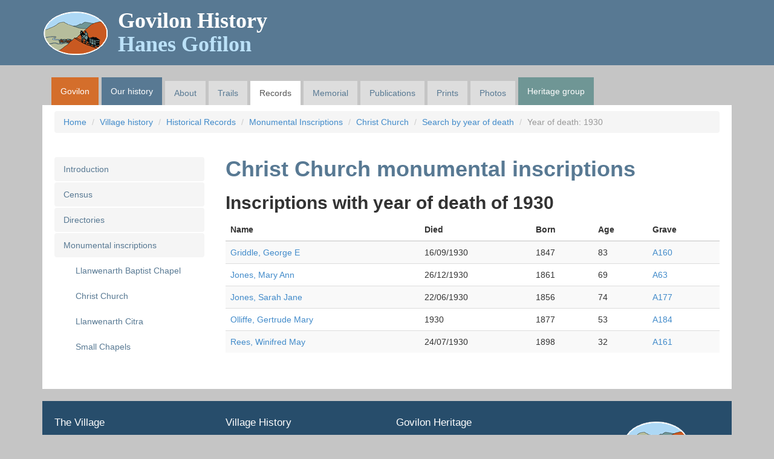

--- FILE ---
content_type: text/html; charset=UTF-8
request_url: https://www.govilon.com/inscriptions/christ-church/died/1930
body_size: 2035
content:

<!DOCTYPE html>
<html lang="en">
  <head>
  <meta charset="utf-8">
  <meta http-equiv="X-UA-Compatible" content="IE=edge">
  <meta name="viewport" content="width=device-width, initial-scale=1.0">
    <meta name="author" content="Dafydd Vaughan, https://dafyddvaughan.uk">

      <title>
      Inscriptions with year of death of 1930 - Christ Church Inscriptions -
      Govilon History
          </title>
  
  <link rel="stylesheet" href="/css/bootstrap.min.css">
  <link rel="stylesheet" href="/css/core.css">

  
</head>

  <body class="body-history ">
    <script type="text/javascript">document.body.className = ((document.body.className) ? document.body.className + ' js-enabled' : 'js-enabled');</script>

    <header id="masthead">
  <div class="container">
    <div id="logo">
      <h1>
                  <a href="https://www.govilon.com/" title="go back to the Govilon History homepage">
            Govilon History
            <span>Hanes Gofilon</span>
          </a>
              </h1>
    </div>
    <div class="clear"></div>
  </div>
</header>

    <div class="container">

      <nav class="navbar navbar-default" role="navigation">
  <div class="container-fluid">
    <div class="navbar-header">
      <button type="button" class="navbar-toggle" data-toggle="collapse" data-target="#bs-example-navbar-collapse-1">
        <span class="sr-only">Toggle navigation</span>
        <span class="icon-bar"></span>
        <span class="icon-bar"></span>
        <span class="icon-bar"></span>
      </button>
      <a class="navbar-brand visible-xs" href="#">Menu</a>
    </div>
    <div class="collapse navbar-collapse" id="bs-example-navbar-collapse-1">
      <ul class="nav navbar-nav">
                  <li class="goviloncom"><a href="https://www.govilon.com/" title="return to the village home page" class="navbar-primary-section">Govilon</a></li>
<li class="govilonhistory"><a href="https://www.govilon.com/history" title="return to the history home page" class="navbar-primary-section">Our history</a></li>
<li ><a href="https://www.govilon.com/history/about" title="about Govilon History">About</a></li>
<li ><a href="https://www.govilon.com/trails" title="village history trails">Trails</a></li>
<li  class="active"><a href="https://www.govilon.com/records" title="historical records">Records</a></li>
<li ><a href="https://www.govilon.com/memorial" title="Govilon War Memorial">Memorial</a></li>
<li ><a href="https://www.govilon.com/publications" title="heritage publications">Publications</a></li>
<li ><a href="https://www.govilon.com/prints" title="limited edition prints">Prints</a></li>
<li ><a href="https://www.govilon.com/photos" title="heritage photos">Photos</a></li>
<li class="govilonheritage"><a href="https://www.govilon.com/govilon-heritage" title="Govilon Heritage Grouo" class="navbar-primary-section">Heritage group</a></li>
              </ul>
    </div><!-- /.navbar-collapse -->
  </div><!-- /.container-fluid -->
</nav>

      <div class="wrapper">

          <nav aria-label="breadcrumb" class="breadcrumbs">
    <ol class="breadcrumb">
      <li class="breadcrumb-item"><a href="https://www.govilon.com/">Home</a></li>
              <li class="breadcrumb-item"><a href="https://www.govilon.com/history">Village history</a></li>
                                    <li class="breadcrumb-item"><a href="https://www.govilon.com/records">Historical Records</a></li>
                                <li class="breadcrumb-item"><a href="https://www.govilon.com/inscriptions">Monumental Inscriptions</a></li>
                                <li class="breadcrumb-item"><a href="https://www.govilon.com/inscriptions/christ-church">Christ Church</a></li>
                                <li class="breadcrumb-item"><a href="https://www.govilon.com/inscriptions/christ-church/died">Search by year of death</a></li>
                                <li class="breadcrumb-item active">Year of death: 1930</li>
                  </ol>
  </nav>

                              <div class="row">
              <div class="col-md-9 col-md-push-3">
                  <h1>Christ Church monumental inscriptions</h1>

<h2>Inscriptions with year of death of 1930</h2>

  <div class="table-responsive">
  <table class="table table-striped">
    <thead>
      <tr>
        <th>Name</th>
        <th>Died</th>
        <th>Born</th>
        <th>Age</th>
        <th>Grave</th>
      </tr>
    </thead>
    <tbody>
              <tr>
          <td>
            <a href="https://www.govilon.com/inscriptions/christ-church/person/265">Griddle, George E</a>
                      </td>
          <td>16/09/1930</td>
          <td>1847</td>
          <td>83</td>
          <td><a href="https://www.govilon.com/inscriptions/christ-church/grave/a160">A160</a></td>
        </tr>
              <tr>
          <td>
            <a href="https://www.govilon.com/inscriptions/christ-church/person/110">Jones, Mary Ann</a>
                      </td>
          <td>26/12/1930</td>
          <td>1861</td>
          <td>69</td>
          <td><a href="https://www.govilon.com/inscriptions/christ-church/grave/a63">A63</a></td>
        </tr>
              <tr>
          <td>
            <a href="https://www.govilon.com/inscriptions/christ-church/person/294">Jones, Sarah Jane</a>
                      </td>
          <td>22/06/1930</td>
          <td>1856</td>
          <td>74</td>
          <td><a href="https://www.govilon.com/inscriptions/christ-church/grave/a177">A177</a></td>
        </tr>
              <tr>
          <td>
            <a href="https://www.govilon.com/inscriptions/christ-church/person/306">Olliffe, Gertrude Mary</a>
                      </td>
          <td>1930</td>
          <td>1877</td>
          <td>53</td>
          <td><a href="https://www.govilon.com/inscriptions/christ-church/grave/a184">A184</a></td>
        </tr>
              <tr>
          <td>
            <a href="https://www.govilon.com/inscriptions/christ-church/person/267">Rees, Winifred May</a>
                      </td>
          <td>24/07/1930</td>
          <td>1898</td>
          <td>32</td>
          <td><a href="https://www.govilon.com/inscriptions/christ-church/grave/a161">A161</a></td>
        </tr>
          </tbody>
  </table>
</div>
                    </div><!-- /.col-md-9 -->
          <div class="col-md-3 col-md-pull-9">
            <hr class="visible-xs visible-sm"/>
            <h2 class="visible-xs visible-sm">In this section...</h2>

            <nav class="nav-submenu">
              <ul class="nav nav-pills nav-stacked">
                <li><a href="https://www.govilon.com/records">Introduction</a></li>
<li><a href="https://www.govilon.com/census">Census</a></li>
<li><a href="https://www.govilon.com/records/directories">Directories</a></li>
<li><a href="https://www.govilon.com/inscriptions">Monumental inscriptions</a></li>
  <li class="sub"><a href="https://www.govilon.com/inscriptions/baptist-chapel">Llanwenarth Baptist Chapel</a></li>
  <li class="sub"><a href="https://www.govilon.com/inscriptions/christ-church">Christ Church</a></li>
  <li class="sub"><a href="https://www.govilon.com/inscriptions/llanwenarth-citra">Llanwenarth Citra</a></li>
  <li class="sub"><a href="https://www.govilon.com/inscriptions/small-chapels">Small Chapels</a></li>
              </ul>
            </nav>
          </div>
        </div><!-- /.row -->
          
      </div><!-- /.wrapper -->
      <a href="/" class="goviloncom visible-xs visible-sm hidden-print" id="goviloncom-link">Go to the Govilon Village homepage</a>
<a href="/history" class="govilonhistory visible-xs visible-sm hidden-print" id="govilonhistory-link">Go to the Govilon History site</a>

<footer>
  <div class="row hidden-print">
    <div class="col-md-3 col-sm-3">
      <h3>The Village</h3>
      <ul>
        <li><a href="https://www.govilon.com/village">About the village</a></li>
        <li><a href="https://www.govilon.com/village/getting-to-govilon">Getting to Govilon</a></li>
        <li><a href="https://www.govilon.com/village/staying-in-govilon">Staying in Govilon</a></li>
        <li><a href="https://www.govilon.com/village/things-to-do-in-govilon">Things to do in Govilon</a></li>
      </ul>
    </div>
    <div class="col-md-3 col-sm-3">
      <h3>Village History</h3>
      <ul>
        <li><a href="https://www.govilon.com/trails">History trails</a></li>
        <li><a href="https://www.govilon.com/records">Village records</a></li>
        <li><a href="https://www.govilon.com/memorial">Govilon War Memorial</a></li>
        <li><a href="https://www.govilon.com/prints">Historical prints</a></li>
      </ul>
    </div>
    <div class="col-md-3 col-sm-3">
      <h3>Govilon Heritage</h3>
      <ul>
        <li><a href="https://www.govilon.com/publications">Publications</a></li>
        <li><a href="https://www.govilon.com/prints">Prints</a></li>
        <li><a href="https://www.govilon.com/govilon-heritage">Govilon Heritage Group</a></li>
        <li><a href="https://www.govilon.com/contact">Get in touch</a></li>
      </ul>
    </div>
  </div>
  <div class="row">
    <div class="legal">
      <div class="col-md-6 col-sm-6 col-xs-6"><span>&copy; 2026</span> Govilon Heritage</div>
      <div class="col-md-6 col-sm-6 col-xs-6 last">Supported by <a href="https://dafyddvaughan.uk">Dafydd Vaughan</a></div>
    </div>
  </div>
</footer>
    </div><!-- /.container -->

    

    
  </body>
</html>


--- FILE ---
content_type: text/css
request_url: https://www.govilon.com/css/core.css
body_size: 2254
content:
html, body { margin: 0px; background: #C5C5C5; }

h1 { font-weight: bold; color: #587993;}
body.body-village h1 { color: #d46d2c; }
body.body-heritage h1 { color: #264d6a; }
h2 { font-weight: bold; }
h3 { margin-top: 2em;}
.well h3 { margin-top: 10px; }
h1 span.trail-red, h2.trail-red { color: #D52B1E;}
h1 span.trail-green, h2.trail-green { color: #3c763d;}
h1 span.trail-purple, h2.trail-purple { color: #8619c5;}
h1 span.trail-black, h2.trail-black { color: #000;}

table th.subhead { background: #587993; color: #fff; }
table.table-striped>tbody>tr:nth-child(odd)>th.subhead { background: #587993;}

.thumb { float: right; margin: 0 0 10px 10px; border: #587993 1px solid;}
.thumb-alt { float: left; margin: 0 10px 10px 0;}
@media (max-width: 640px) { .thumb { display: block; float: none; margin: 10px 0;} }
.map { margin: 0 0 20px 0;}

.home-intro { padding: 15px 0;}
.home-intro p { font-size: 1.2em;}
.body-village .home-intro p { font-size: 1.4em; }
.home-items { list-style: none; padding: 0; margin: 0; }
.home-items li .home-item { display: block; background: #587993; border: #587993 1px solid; padding: 0; margin: 0 0 20px 0; }
.body-village .home-items li .home-item { background: #d45d2c; border-color: #d45d2c;}
.home-items li .home-item h3 { margin: 0; padding: 10px;}
.home-items li .home-item div { background: #587993; min-height: 200px; padding: 5px;}
.body-village .home-items li .home-item div { background: #efd6b4; }
.home-items li .home-item div p { color: #587993; font-weight: bold; background: #fff; padding: 10px; }
.body-village .home-items li .home-item div p { color: #d45d2c; }
.home-items li a .home-item h3 { color: #fff;}
.home-items li a:hover .home-item { background: #274D6B; border-color: #274D6B; }
.home-items li a:hover .home-item h3 { color: #fff; text-decoration: underline; }
.home-items li a:hover .home-item div { opacity: 0.5; }
.body-village .home-items li a:hover .home-item { background: #6a2e16; border-color: #6a2e16; }
.home-items li a:hover { text-decoration: none; }
.home-items li .home-item-trails div { background: #587993 url('/images/home/home-trails.png') top center !important; }
.home-items li .home-item-trails div p { background: #f0f0f0; }
.home-items li .home-item-census div { background: #587993 url('/images/home/home-census.png') bottom right; }
.home-items li .home-item-census div p { background: #7994a9; color: #fff; }
.home-items li .home-item-history div { background: #587993 url('/images/home/home-memorial.png') bottom right !important; }
.home-items li .home-item-history div p { background: #7994a9; color: #fff !important; }
.home-items li .home-item-memorial div { background: #274D6B url('/images/home/home-memorial.png') bottom right; }
.home-items li .home-item-memorial div p { background: transparent; color: #fff; }
.home-items li .home-item-inscriptions div { background: #274D6B url('/images/home/home-inscriptions.png') center right; }
.home-items li .home-item-inscriptions div p { background: #8b8d8c; color: #fff;}
.home-items li .home-item-directories div { background: #274D6B url('/images/home/home-directories.png') center right; }
.home-items li .home-item-directories div p { background: #dedede; }
.home-items li .home-item-publications div { background: #274D6B url('/images/home/home-publications.png') no-repeat top left !important; }
.home-items li .home-item-publications div p { background: #313131; color: #fff !important; }
.home-items li .home-item-prints div { background: #274D6B url('/images/content/prints/print1.gif') no-repeat bottom right !important; }
.home-items li .home-item-prints div p { background: #6f6f6f; color: #fff !important; }
.home-items li .home-item-photos div { background: #274D6B url('/images/home/home-photos.png') right top !important; }
.home-items li .home-item-photos div p { background: #dbddda !important; }
.home-items li .home-item-village div { background: #efd6b4 url('/images/content/home-slider/govilon_canal.jpg') bottom right !important; }
.home-items li .home-item-village div p { background: #efd6b4; color: #000 !important; }

.home_image { width: 400px; height: 235px; float: right; }
#home_slider { width: 400px; height: 230px; position: relative; overflow: hidden; }
#home_slider #home_slider_content { position: absolute; top: 0; margin: 0; padding: 0; list-style: none; width: 400px; }
#home_slider .home_slider_image { float: left; position: relative; }
#home_slider .home_slider_image span { position: absolute; left: 0; padding: 10px 13px; background-color: #587993; filter: alpha(opacity=90); -moz-opacity: 0.9; -khtml-opacity: 0.9; opacity: 0.9; color: #fff; display: none; bottom: 0; }
#home_slider .home_slider_image span { font-size: 0.85em; }


header#masthead { min-height: 86px; height: auto !important; height: 86px; background:#587993; padding: 10px 10px; margin: 0 0 20px 0;}
header#masthead #accessibility-panel { color: #bae0f7; text-align: right; padding: 5px; float: right; }
header#masthead #accessibility-panel .menudivider { visibility: hidden; }
header#masthead #accessibility-panel a { color: #FFFFFF; text-decoration: none; }
header#masthead #accessibility-panel a:hover { color: #274D6B; text-decoration: underline; }
header#masthead #logo { width: 425px; float: left; }
header#masthead h1 { font-family: impact; color: #fff; background: url('/images/layout/roundel.gif') 0 5px no-repeat; min-height: 80px; margin: 0; padding: 5px 0 5px 125px;}
header#masthead h1 a { color: #fff; }
header#masthead h1 a span { color: #bbe1f8; }

.body-heritage header#masthead { background: #264d6a; }
.body-village header#masthead { background: #d46d2c; }
.body-heritage header#masthead h1 a span { color: #b5bd9c; }
.body-village header#masthead h1 a span { color: #eed3b0;}

@media (max-width: 768px) {
  header#masthead #logo { width: auto; }
  header#masthead #logo img { width: 100%; height: auto;}
}

.navbar { margin: 0; border: 0; background: transparent; border-radius: 0; min-height: 40px; }
.navbar .container-fluid { padding: 0;}
.navbar .navbar-nav>li>a { background: #ddd; color: #587993; margin-right: 5px; padding-top: 10px; padding-bottom: 10px; margin-top: 6px;}
.navbar .navbar-nav>li>a.navbar-primary-section { padding-top: 13px; padding-bottom: 13px; margin-top:0;}
.navbar .navbar-nav>li.active>a { background: #fff;}
.navbar .navbar-nav>li.goviloncom>a { background: #d46e2b; color: #fff;}
.navbar .navbar-nav>li.govilonhistory>a { background: #587993; color: #fff;}
.navbar .navbar-nav>li.govilonheritage>a { background: #6f9695; color: #fff;}
.navbar .navbar-nav>li>a:hover { background: #587993; color: #fff;}
.body-village .navbar .navbar-nav>li>a:hover { background: #d46d2c; color: #fff;}
.body-heritage .navbar .navbar-nav>li>a:hover { background: #264d6a; color: #fff;}
.navbar-default .navbar-collapse { border: 0;}
@media (max-width: 768px) {
  .navbar .navbar-nav>li>a { margin: 0; }
}

.wrapper { background: #fff; min-height: 250px; padding: 10px 20px 30px 20px; margin: 0 0 20px 0;}
.wrapper nav { margin: 20px 0;}
.wrapper nav.breadcrumbs { margin: 0;}
.wrapper nav.nav-submenu { }
.wrapper nav.nav-submenu .nav-pills>li>a { background: #f5f5f5;}
.wrapper nav.nav-submenu .nav-pills>li.sub { margin-left: 20px;}
.wrapper nav.nav-submenu .nav-pills>li.sub>a { background: transparent;}
.wrapper nav .nav-pills>li>a { background: #ddd; color: #587993; margin-right: 5px;}
.wrapper nav .nav-pills>li.active>a { background: #587993; color: #fff; }
.wrapper nav .nav-pills>li>a:hover { background: #274D6B; color: #fff;}
.body-village .wrapper nav .nav-pills>li>a:hover { background: #d46d2c; color: #fff;}
.wrapper nav.nav-submenu .nav-pills>li.sub>a:hover { background: #274D6B; color: #fff;}

.wrapper .photo-box a { width: 200px; float: left; margin: 0 0 20px 0;}

.wrapper .notice { border: #d5d5d5 1px solid; padding: 5px; color: #587993; font-style: italic; background: #f5f5f5; border-radius: 3px;}

.wrapper .table .table-photo { min-width: 150px;}

.wrapper .panel-memorial h3 { font-weight: bold;}
.wrapper .panel-memorial h3 span { color: #587993;}
.wrapper .panel-memorial ul { list-style: none; margin: 0; padding: 0; }
.wrapper .panel-memorial ul li span { font-weight: bold; color: #587993;}

.wrapper .memorial-info, .wrapper .census-person-info { list-style: none; margin: 1em 0; padding: 0; }
.wrapper .memorial-info li, .wrapper .census-person-info li { font-size: 1.2em; padding: 0.5em 0; border-bottom: #ddd 1px dotted; }
.wrapper .memorial-info li span, .wrapper .census-person-info li span { color: #587993; font-weight: bold; display: inline-block; width: 100px; }
.wrapper .census-person-info li span { width: 150px; }
.wrapper p.census-district { color: #587993; border-left: #587993 3px solid; padding: 5px 5px 5px 15px;}

.wrapper blockquote.inscription { background: #fff; margin: 2em 0; border: #dcdcdc 1px solid;}
@media (max-width: 640px) { .wrapper blockquote.inscription { font-size: 1.1em; }}
.wrapper ul.inscription-info,
.wrapper ul.inscription-person-info { margin: 2em 0; padding: 0; list-style: none; }
.wrapper ul.inscription-info li,
.wrapper ul.inscription-person-info li { margin: 1em 0; }
.wrapper ul.inscription-info li span,
.wrapper ul.inscription-person-info li span { font-weight: bold; color: #587993; }
.wrapper ul.inscription-info li span { display: block; }

#goviloncom-link { display: block; background: #d46e2b; color: #fff; font-weight: bold; padding: 10px; margin: 0 0 20px 0;}
#goviloncom-link:hover { background: #587993;}
#govilonhistory-link { display: block; background: #587993; color: #fff; font-weight: bold; padding: 10px; margin: 0 0 20px 0;}
#govilonhistory-link:hover { background: #d46e2b;}
footer { background: #274D6B url(/images/layout/roundel.gif) no-repeat right 70px top 30px; padding: 10px 20px; }
@media (max-width: 991px) { footer { background-position: right 30px top 30px; } }
@media (max-width: 640px) { footer { background-position: right 10px top 30px; } }
footer h3 { color: #fff; font-size: 1.2em; margin-top: 1em; }
footer ul { margin: 0; list-style: none; padding: 0;}
footer a { color: #bae2f8; text-decoration: none;}
.body-heritage footer a { color: #b5bd9c; }
.body-village footer a { color: #eed3b0; }
footer a:hover { color: #fff; text-decoration: underline;}
footer .legal { margin: 20px 0 0 0; border-top: #587993 1px solid; padding: 10px 0 10px 0; color: #fff;}
.body-heritage footer .legal { border-color: #6d8583;}
.body-village footer .legal { border-color: #8a908d;}
footer .legal .last {text-align: right;}
footer .legal span { font-weight: bold;}

#home-carousel { max-width: 400px; float:right;}
@media (max-width: 991px) { #home-carousel { float: none; } }
#home-carousel .carousel-indicators { bottom: 0; }
#home-carousel .carousel-caption { padding-bottom: 15px; }
#home-carousel .carousel-caption span { background: #587993; padding-left: 5px; padding-right: 5px;}
#home-carousel .carousel-control svg { fill: #fff; }
